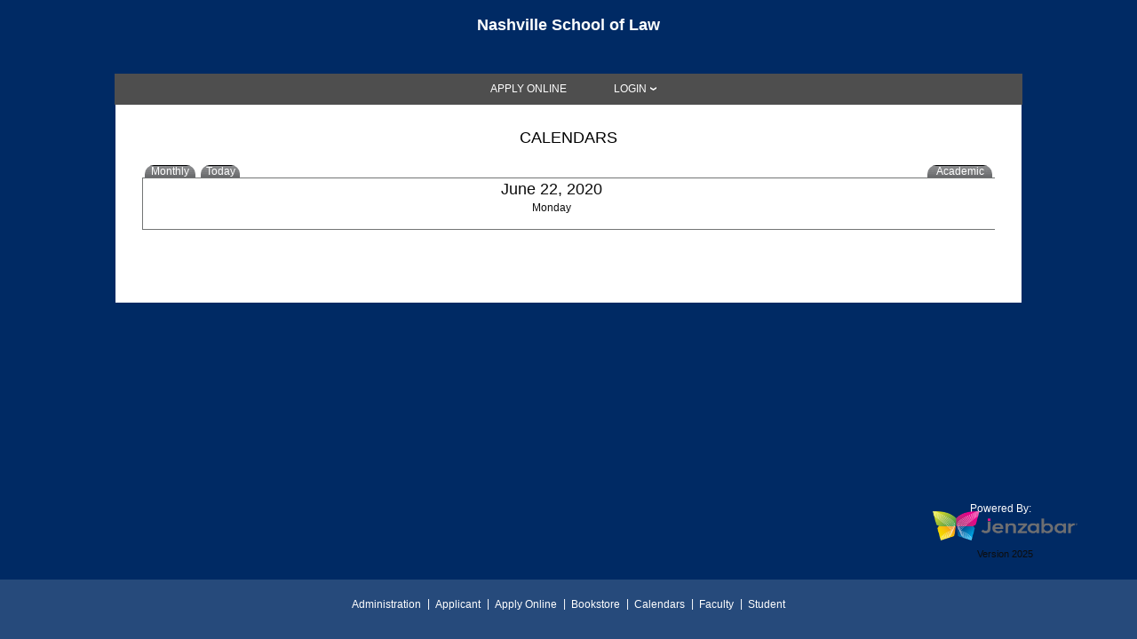

--- FILE ---
content_type: text/css
request_url: https://sis.nsl.law/css/core-login.css
body_size: 547
content:
/* For password masking options */
.password-view-show {
    background: url('../images/password-icon-show.jpg') center no-repeat;
    background-size: 25px;
    width: 2.5em;
    height: 2.5em;
    position: absolute;
    right: 15px;
    overflow: hidden;
    cursor: pointer;
}
.password-view-hide {
    background: url('../images/password-icon-hide.jpg') center no-repeat;
    background-size: 25px;
    width: 2.5em;
    height: 2.5em;
    position: absolute;
    right: 15px;
    overflow: hidden;
    cursor: pointer;
}
.password-field {
	float:none!important;
}
.col {
	position: relative;
}
.col2 {
	position: relative;
}

div.input-block {
  display:grid;
  justify-content: center;
  grid-template-columns: max-content max-content;
  grid-gap:10px;
  margin:10px;
}
div.input-block label { text-align:right; }
div.input-block label:after { content: ":"; }

/* For accessibility */
.maincontent {
	font-size: 28px;
	line-height: 32px;
	color: #3E3E3E;
} 
#skiptocontent a {
	padding:6px;
	position: absolute;
	top:-45px;
	left:0px;
	color:white;
	border-right:1px solid white;
	border-bottom:1px solid white;
	border-bottom-right-radius:8px;
	background:#BF1722;
	-webkit-transition: top 1s ease-out;
    transition: top 1s ease-out;
    z-index: 100;
}
#skiptocontent a:focus {
	position:absolute;
	left:0px;
	top:0px;
	outline-color:transparent;	
	-webkit-transition: top .1s ease-in;
  transition: top .1s ease-in;
}

/* For alerts */
.alert-danger {
  color: #721c24;
  background-color: #f8d7da;
  border-color: #f5c6cb;
}
.alert-danger hr {
  border-top-color: #f1b0b7;
}
.alert-danger .alert-link {
  color: #491217;
}
.alert {
  position: relative;
  padding: 0.75rem 1.25rem;
  margin-bottom: 1rem;
  border: 1px solid transparent;
  border-radius: 0.25rem;
}

#email-text-required, #confirm_email-text-required {
  font-size: .875em;
  font-weight: 400;
}

.text-required {
  color: #d7143b !important;
}

--- FILE ---
content_type: application/javascript
request_url: https://sis.nsl.law/assets/js/core/core-template-transitional.js
body_size: 2944
content:
/*
    PLEASE READ THIS BEFORE EDITING THIS FILE!

    This is a temporary file that will be used to transition the portals from their current templates
    to the new core-template.js

    Only functions that have been tested and are proven not to break current portal functionality 
    should be added to this file.

    This file will be removed once all portals have been transitioned to the new core-template.js.
/*


/* 
  DECLARE VARIABLES NEEDED FOR VARIOUS JAVASCRIPTS
*/
less = {
    env: "production",
    async: true,
};
toLocaleTimeStringOptions = {
    hour12: false,
    hour: 'numeric',
    minute: 'numeric',
    second: 'numeric',
    fractionalSecondDigits: 3
  };
  
timeoutID = null;
ajaxRequest = null;
prevSearch = null;
// struct to store captions for JavaScript to reference.
captions = [];
// struct to store search parameters for global search
search = [];

/* 
  DECLARE CUSTOM JAVASCRIPT FUNCTIONS
*/

/* 
  LOAD DEFAULT IMAGES
    place this onError property on an img tag
    onerror = "loadDefaultSrc(this)"
    then include the data-default with the src value of the default image.
    ex: data-default="assets/img/core/Jenzabar_SONIS_Icon_Logo_1Desktop.png" 
*/
function loadDefaultSrc(e) {
    var defaultSrc = $(e).data("default");
    if (defaultSrc) {
        $(e).attr("src", $(e).data("default"));
    }
}

/* 
    convert all keys in an object to lowercase.
    used to normalize json responses from sonis.
*/
function normalizeResponse(response) {
    
    // console.debug("normalizeResponse called", "response", response, "typeof response", typeof response);
    
    // check if response is an array
    if (Array.isArray(response)) {
        // console.debug("normalizeResponse", "response is an array");
        // if it is, then normalize each item in the array
        let responseArray = [];
        for (var i = 0; i < response.length; i++) {
            responseArray.push(normalizeResponse(response[i]));
        }
        // console.debug("normalizeResponse", "responseArray", responseArray);
        return responseArray;
    }

    if (typeof response === 'object') {
        // console.debug("normalizeResponse", "response is an object");
        let normalizedResponse = {};
        // Normalize property names to lowercase
        for (var key in response) {
            // console.debug("normalizeResponse", "typeof response[key]", typeof response[key]);
            // check if response[key] is an object
            if (typeof response[key] === 'object') {
                // if it is, then normalize it
                normalizedResponse[key.toLowerCase()] = normalizeResponse(response[key]);
            } else {
                normalizedResponse[key.toLowerCase()] = response[key];
            }
        }
        return normalizedResponse;
    }

    // console.debug("normalizeResponse", "response is not an array nor an object. Return as is.");
    return response;
  }

function sortSelectOptions(element) {
    var dorpdown = $(element);
    dorpdown.html(dorpdown.find('option').sort(function (option1, option2) {
        return $(option1).text() < $(option2).text() ? -1 : 1;
    }));
 }
/*
  old sonis function that is still used in some pages.
  May need to remove it after UI redesign?
*/
function disableForm(theform) {
    if (document.all || document.getElementById) {
        for (i = 0; i < theform.length; i++) {
            var tempobj = theform.elements[i];
            if (tempobj.type.toLowerCase() == "submit") tempobj.style.visibility = "hidden";
        }
        return true;
    }
}

function selectAllDropDown(id) {
    $("#" + id + " > option").prop("selected", true);
    $("#" + id).trigger("change");
    //$("#toggle_select_all_"+id).addClass('d-none');
    //$("#toggle_deselect_all_"+id).removeClass('d-none');
}
function deselectAllDropDown(id) {
    $("#" + id + " > option").prop("selected", false);
    $("#" + id).trigger("change");
    //$("#toggle_select_all_"+id).removeClass('d-none');
    //$("#toggle_deselect_all_"+id).addClass('d-none');
}

// check if object is a valid date
function isValidDate(d) {
    return d instanceof Date && !isNaN(d);
}
function isString(value) {
    return value => typeof value === 'string' || value instanceof String;
}
// display alerts
(function (proxied) {
    window.alert = function () {
        var text = "";
        var type = "default";
        var container = "body";
        var title = "";

        if (arguments[0]) {
            text = arguments[0];
        }
        if (arguments[1]) {
            type = arguments[1];
        }
        if (arguments[2]) {
            container = arguments[2];
        }
        if (arguments[3]) {
            title = arguments[3];
        }
        //console.debug("alert", text, type, container, title);
        if(isString(text) && (text.includes("Please fill") || text.includes("Please select"))) {
            type = 'danger';
        }
        //console.debug("alert", text, type, container, title);
        var el = $(`${container} .alert-${type}.window-alert span.alert-message`);
        //console.debug(`${container} .alert-${type}.window-alert span.alert-message`, el);
        if(title!='') {
            $('.alert-title-'+type).text(title)
        }
        if (el.length > 0) {
            $(".msg2").remove();
            el.html(text);
            el
                .closest("div .alert-container")
                .removeClass("d-none");
            // remove d-none from all parents
            el
                .closest("div .alert-container")
                .parents()
                .removeClass("d-none");
        } else {
            return proxied.apply(this, arguments);
        }
    };
})(window.alert);

function sanitizeInput(str) {
    let el = $('<span></span>').html(str)
    return el.text();
}
// Sub-function to validate current step
validateField = function (input, overrideMessage) {
    // console.debug("validateField called", "input", input, "overrideMessage", overrideMessage);
    let isValid = true;
    let formGroup = input.closest(".form-group");
    let inputLabel = formGroup.find("label");
    let inputRequiredText = formGroup.find(`#${input.attr('id')}-text-required`);
    let exclamation = $("<span>").addClass("glyphicon glyphicon-exclamation-sign text-required-asterisk").attr("aria-hidden", true); 

    if (input.prop("required")) {
        //reset display
        if(inputRequiredText) {
            inputRequiredText.html('');
        }

        let inputExclamation = inputLabel.find("span.glyphicon-exclamation-sign");
        // prepend exclamation to label if it doesn't already exist
        if (!inputExclamation.length > 0) {
            inputExclamation = exclamation.clone();
            inputLabel.prepend(inputExclamation);
        }else{
            inputExclamation.hide();
        }

        // check if field is a select box
        if (input.is("select")) {
            if(input.hasClass("select2-hidden-accessible")){ // check if select2.js is enabled
                // console.debug("field is a select box");
                // find sibling with class select2-container
                let select2Span = input.siblings(".select2-container");
                // console.debug("select2Span", select2Span);
                let selectData = input.select2('data'); // get selected data from select2.js
                let selectValue = input.val();
                // console.debug("selectData", selectData);
                if (selectValue == "" && selectData.length > 0) {
                    selectValue = selectData[0].id;
                }
                // console.debug(`selectValue for ${input.attr('id')} is '${selectValue}'`);
                if (selectValue == "") {
                    select2Span.addClass("form-control-required");
                    if(inputRequiredText) {
                        if(overrideMessage) {
                            inputRequiredText.html(overrideMessage);
                        } else {
                            inputRequiredText.html( $('#'+input.attr('id')+'-label').text().replace("*","")+' is required in this field.');
                        };
                    }
                    isValid = false;
                } else {
                    select2Span.removeClass("form-control-required");
                }
            } else {
                // console.debug("field is a select box");
                // check if field is empty
                if (input.val() == "") {
                    input.addClass("form-control-required");
                    if(inputRequiredText) {
                        if(overrideMessage) {
                            inputRequiredText.html(overrideMessage);
                        } else {
                            inputRequiredText.html( $('#'+input.attr('id')+'-label').text().replace("*","")+' is required in this field.');
                        };
                    }
                    isValid = false;
                } else {
                    input.removeClass("form-control-required");
                }
            }
        } else if (input.is(":checkbox")) {
            // console.debug("field is a checkbox");
            // check if checkbox is checked
            if (!input.prop("checked")) {
                input.addClass("form-control-required");
                if(inputRequiredText) {
                    if(overrideMessage) {
                        inputRequiredText.html(overrideMessage);
                    } else {
                        inputRequiredText.html( $('#'+input.attr('id')+'-label').text().replace("*","")+' is required in this field.');
                    };
                }
                isValid = false;
            } else {
                input.removeClass("form-control-required");
            }
        } else if (input.is(":radio")) {
            // console.debug("field is a radio button");
            // check if radio button is checked
            if (!input.prop("checked")) {
                input.addClass("form-control-required");
                if(inputRequiredText) {
                    if(overrideMessage) {
                        inputRequiredText.html(overrideMessage);
                    } else {
                        inputRequiredText.html( $('#'+input.attr('id')+'-label').text().replace("*","")+' is required in this field.');
                    };
                }
                isValid = false;
            } else {
                input.removeClass("form-control-required");
            }
        } else if (input.is(":password")) {
            //console.debug("field is a password");
            // check if field is empty
            if (input.val() == "") {
                input.siblings('input[name='+input.prop('name')+'_input]').addClass("form-control-required");
                if(inputRequiredText) {
                    if(overrideMessage) {
                        inputRequiredText.html(overrideMessage);
                    } else {
                        inputRequiredText.html( $('#'+input.attr('id')+'-label').text().replace("*","")+' is required in this field.');
                    };
                }
                isValid = false;
            } else {
                input.siblings('input[name='+input.prop('name')+'_input]').removeClass("form-control-required");
            }
        } else {
            //console.debug("field is a text box");
            // check if field is empty
            if (input.val() == "") {
                input.addClass("form-control-required");
                if(inputRequiredText) {
                    if(overrideMessage) {
                        inputRequiredText.html(overrideMessage);
                    } else {
                        inputRequiredText.html( $('#'+input.attr('id')+'-label').text().replace("*","")+' is required in this field.');
                    };
                }
                isValid = false;
            } else {
                input.removeClass("form-control-required");
            }
            //validate email address
            if(input.attr('type')=='email' && input.val()!='') {
                var mailformat = /^\w+([\.-]?\w+)*@\w+([\.-]?\w+)*(\.\w{2,3})+$/;
                if(!input.val().match(mailformat)) {
                    // console.debug('Invalid Email Address')
                    input.addClass("form-control-required");
                    if(inputRequiredText) {
                        if(overrideMessage) {
                            inputRequiredText.html(overrideMessage);
                        } else {
                            inputRequiredText.html( $('#'+input.attr('id')+'-label').text().replace("*","")+' is required in this field.');
                        };
                    }
                    isValid = false;
                }else {
                    input.removeClass("form-control-required");
                }
            }
        }
    }
    
    // console.debug("isValid", isValid);
    return isValid;
};

/*
  ON DOCUMENT READY
*/
$(function () {
    // listen for any ajax requests
    // we can use this to show a loading gif
    // commented out the loading gif for now as this will be a future enhancement
    $(document).ajaxStart(function () {
        //console.debug("ajaxStart", new Date().toLocaleTimeString(undefined,toLocaleTimeStringOptions));
        // clear any alerts
        //console.debug('hide alerts, commented out')
        // $(".alert-container").addClass("d-none");
        // show loading gif
        //$("#loading").removeClass("d-none");
    });
    $(document).ajaxStop(function () {
        //console.debug("ajaxStop", new Date().toLocaleTimeString(undefined,toLocaleTimeStringOptions));
        // hide loading gif
        //$("#loading").addClass("d-none");
    });
    
    //END ON DOCUMENT READY
});


--- FILE ---
content_type: application/javascript
request_url: https://sis.nsl.law/js/fixedcolumn.js
body_size: 4635
content:
/*!
 FixedColumns 3.2.2
 Â©2010-2016 SpryMedia Ltd - datatables.net/license
*/
(function(d){"function"===typeof define&&define.amd?define(["jquery","datatables.net"],function(q){return d(q,window,document)}):"object"===typeof exports?module.exports=function(q,r){q||(q=window);if(!r||!r.fn.dataTable)r=require("datatables.net")(q,r).$;return d(r,q,q.document)}:d(jQuery,window,document)})(function(d,q,r,t){var s=d.fn.dataTable,u,m=function(a,b){var c=this;if(this instanceof m){if(b===t||!0===b)b={};var e=d.fn.dataTable.camelToHungarian;e&&(e(m.defaults,m.defaults,!0),e(m.defaults,
b));e=(new d.fn.dataTable.Api(a)).settings()[0];this.s={dt:e,iTableColumns:e.aoColumns.length,aiOuterWidths:[],aiInnerWidths:[],rtl:"rtl"===d(e.nTable).css("direction")};this.dom={scroller:null,header:null,body:null,footer:null,grid:{wrapper:null,dt:null,left:{wrapper:null,head:null,body:null,foot:null},right:{wrapper:null,head:null,body:null,foot:null}},clone:{left:{header:null,body:null,footer:null},right:{header:null,body:null,footer:null}}};if(e._oFixedColumns)throw"FixedColumns already initialised on this table";
e._oFixedColumns=this;e._bInitComplete?this._fnConstruct(b):e.oApi._fnCallbackReg(e,"aoInitComplete",function(){c._fnConstruct(b)},"FixedColumns")}else alert("FixedColumns warning: FixedColumns must be initialised with the 'new' keyword.")};d.extend(m.prototype,{fnUpdate:function(){this._fnDraw(!0)},fnRedrawLayout:function(){this._fnColCalc();this._fnGridLayout();this.fnUpdate()},fnRecalculateHeight:function(a){delete a._DTTC_iHeight;a.style.height="auto"},fnSetRowHeight:function(a,b){a.style.height=
b+"px"},fnGetPosition:function(a){var b=this.s.dt.oInstance;if(d(a).parents(".DTFC_Cloned").length){if("tr"===a.nodeName.toLowerCase())return a=d(a).index(),b.fnGetPosition(d("tr",this.s.dt.nTBody)[a]);var c=d(a).index(),a=d(a.parentNode).index();return[b.fnGetPosition(d("tr",this.s.dt.nTBody)[a]),c,b.oApi._fnVisibleToColumnIndex(this.s.dt,c)]}return b.fnGetPosition(a)},_fnConstruct:function(a){var b=this;if("function"!=typeof this.s.dt.oInstance.fnVersionCheck||!0!==this.s.dt.oInstance.fnVersionCheck("1.8.0"))alert("FixedColumns "+
m.VERSION+" required DataTables 1.8.0 or later. Please upgrade your DataTables installation");else if(""===this.s.dt.oScroll.sX)this.s.dt.oInstance.oApi._fnLog(this.s.dt,1,"FixedColumns is not needed (no x-scrolling in DataTables enabled), so no action will be taken. Use 'FixedHeader' for column fixing when scrolling is not enabled");else{this.s=d.extend(!0,this.s,m.defaults,a);a=this.s.dt.oClasses;this.dom.grid.dt=d(this.s.dt.nTable).parents("div."+a.sScrollWrapper)[0];this.dom.scroller=d("div."+
a.sScrollBody,this.dom.grid.dt)[0];this._fnColCalc();this._fnGridSetup();var c,e=!1;d(this.s.dt.nTableWrapper).on("mousedown.DTFC",function(){e=!0;d(r).one("mouseup",function(){e=!1})});d(this.dom.scroller).on("mouseover.DTFC touchstart.DTFC",function(){e||(c="main")}).on("scroll.DTFC",function(a){!c&&a.originalEvent&&(c="main");if("main"===c&&(0<b.s.iLeftColumns&&(b.dom.grid.left.liner.scrollTop=b.dom.scroller.scrollTop),0<b.s.iRightColumns))b.dom.grid.right.liner.scrollTop=b.dom.scroller.scrollTop});
var f="onwheel"in r.createElement("div")?"wheel.DTFC":"mousewheel.DTFC";if(0<b.s.iLeftColumns)d(b.dom.grid.left.liner).on("mouseover.DTFC touchstart.DTFC",function(){e||(c="left")}).on("scroll.DTFC",function(a){!c&&a.originalEvent&&(c="left");"left"===c&&(b.dom.scroller.scrollTop=b.dom.grid.left.liner.scrollTop,0<b.s.iRightColumns&&(b.dom.grid.right.liner.scrollTop=b.dom.grid.left.liner.scrollTop))}).on(f,function(a){b.dom.scroller.scrollLeft-="wheel"===a.type?-a.originalEvent.deltaX:a.originalEvent.wheelDeltaX});
if(0<b.s.iRightColumns)d(b.dom.grid.right.liner).on("mouseover.DTFC touchstart.DTFC",function(){e||(c="right")}).on("scroll.DTFC",function(a){!c&&a.originalEvent&&(c="right");"right"===c&&(b.dom.scroller.scrollTop=b.dom.grid.right.liner.scrollTop,0<b.s.iLeftColumns&&(b.dom.grid.left.liner.scrollTop=b.dom.grid.right.liner.scrollTop))}).on(f,function(a){b.dom.scroller.scrollLeft-="wheel"===a.type?-a.originalEvent.deltaX:a.originalEvent.wheelDeltaX});d(q).on("resize.DTFC",function(){b._fnGridLayout.call(b)});
var g=!0,h=d(this.s.dt.nTable);h.on("draw.dt.DTFC",function(){b._fnColCalc();b._fnDraw.call(b,g);g=!1}).on("column-sizing.dt.DTFC",function(){b._fnColCalc();b._fnGridLayout(b)}).on("column-visibility.dt.DTFC",function(a,c,d,e,f){if(f===t||f)b._fnColCalc(),b._fnGridLayout(b),b._fnDraw(!0)}).on("select.dt.DTFC deselect.dt.DTFC",function(a){"dt"===a.namespace&&b._fnDraw(!1)}).on("destroy.dt.DTFC",function(){h.off(".DTFC");d(b.dom.scroller).off(".DTFC");d(q).off(".DTFC");d(b.s.dt.nTableWrapper).off(".DTFC");
d(b.dom.grid.left.liner).off(".DTFC "+f);d(b.dom.grid.left.wrapper).remove();d(b.dom.grid.right.liner).off(".DTFC "+f);d(b.dom.grid.right.wrapper).remove()});this._fnGridLayout();this.s.dt.oInstance.fnDraw(!1)}},_fnColCalc:function(){var a=this,b=0,c=0;this.s.aiInnerWidths=[];this.s.aiOuterWidths=[];d.each(this.s.dt.aoColumns,function(e,f){var g=d(f.nTh),h;if(g.filter(":visible").length){var i=g.outerWidth();0===a.s.aiOuterWidths.length&&(h=d(a.s.dt.nTable).css("border-left-width"),i+="string"===
typeof h?1:parseInt(h,10));a.s.aiOuterWidths.length===a.s.dt.aoColumns.length-1&&(h=d(a.s.dt.nTable).css("border-right-width"),i+="string"===typeof h?1:parseInt(h,10));a.s.aiOuterWidths.push(i);a.s.aiInnerWidths.push(g.width());e<a.s.iLeftColumns&&(b+=i);a.s.iTableColumns-a.s.iRightColumns<=e&&(c+=i)}else a.s.aiInnerWidths.push(0),a.s.aiOuterWidths.push(0)});this.s.iLeftWidth=b;this.s.iRightWidth=c},_fnGridSetup:function(){var a=this._fnDTOverflow(),b;this.dom.body=this.s.dt.nTable;this.dom.header=
this.s.dt.nTHead.parentNode;this.dom.header.parentNode.parentNode.style.position="relative";var c=d('<div class="DTFC_ScrollWrapper" style="position:relative; clear:both;"><div class="DTFC_LeftWrapper" style="position:absolute; top:0; left:0;"><div class="DTFC_LeftHeadWrapper" style="position:relative; top:0; left:0; overflow:hidden;"></div><div class="DTFC_LeftBodyWrapper" style="position:relative; top:0; left:0; overflow:hidden;"><div class="DTFC_LeftBodyLiner" style="position:relative; top:0; left:0; overflow-y:scroll;"></div></div><div class="DTFC_LeftFootWrapper" style="position:relative; top:0; left:0; overflow:hidden;"></div></div><div class="DTFC_RightWrapper" style="position:absolute; top:0; right:0;"><div class="DTFC_RightHeadWrapper" style="position:relative; top:0; left:0;"><div class="DTFC_RightHeadBlocker DTFC_Blocker" style="position:absolute; top:0; bottom:0;"></div></div><div class="DTFC_RightBodyWrapper" style="position:relative; top:0; left:0; overflow:hidden;"><div class="DTFC_RightBodyLiner" style="position:relative; top:0; left:0; overflow-y:scroll;"></div></div><div class="DTFC_RightFootWrapper" style="position:relative; top:0; left:0;"><div class="DTFC_RightFootBlocker DTFC_Blocker" style="position:absolute; top:0; bottom:0;"></div></div></div></div>')[0],
e=c.childNodes[0],f=c.childNodes[1];this.dom.grid.dt.parentNode.insertBefore(c,this.dom.grid.dt);c.appendChild(this.dom.grid.dt);this.dom.grid.wrapper=c;0<this.s.iLeftColumns&&(this.dom.grid.left.wrapper=e,this.dom.grid.left.head=e.childNodes[0],this.dom.grid.left.body=e.childNodes[1],this.dom.grid.left.liner=d("div.DTFC_LeftBodyLiner",c)[0],c.appendChild(e));0<this.s.iRightColumns&&(this.dom.grid.right.wrapper=f,this.dom.grid.right.head=f.childNodes[0],this.dom.grid.right.body=f.childNodes[1],this.dom.grid.right.liner=
d("div.DTFC_RightBodyLiner",c)[0],f.style.right=a.bar+"px",b=d("div.DTFC_RightHeadBlocker",c)[0],b.style.width=a.bar+"px",b.style.right=-a.bar+"px",this.dom.grid.right.headBlock=b,b=d("div.DTFC_RightFootBlocker",c)[0],b.style.width=a.bar+"px",b.style.right=-a.bar+"px",this.dom.grid.right.footBlock=b,c.appendChild(f));if(this.s.dt.nTFoot&&(this.dom.footer=this.s.dt.nTFoot.parentNode,0<this.s.iLeftColumns&&(this.dom.grid.left.foot=e.childNodes[2]),0<this.s.iRightColumns))this.dom.grid.right.foot=f.childNodes[2];
this.s.rtl&&d("div.DTFC_RightHeadBlocker",c).css({left:-a.bar+"px",right:""})},_fnGridLayout:function(){var a=this,b=this.dom.grid;d(b.wrapper).width();var c=d(this.s.dt.nTable.parentNode).outerHeight(),e=d(this.s.dt.nTable.parentNode.parentNode).outerHeight(),f=this._fnDTOverflow(),g=this.s.iLeftWidth,h=this.s.iRightWidth,i="rtl"===d(this.dom.body).css("direction"),j=function(b,c){f.bar?a._firefoxScrollError()?34<d(b).height()&&(b.style.width=c+f.bar+"px"):b.style.width=c+f.bar+"px":(b.style.width=
c+20+"px",b.style.paddingRight="20px",b.style.boxSizing="border-box")};f.x&&(c-=f.bar);b.wrapper.style.height=e+"px";0<this.s.iLeftColumns&&(e=b.left.wrapper,e.style.width=g+"px",e.style.height="1px",i?(e.style.left="",e.style.right=0):(e.style.left=0,e.style.right=""),b.left.body.style.height=c+"px",b.left.foot&&(b.left.foot.style.top=(f.x?f.bar:0)+"px"),j(b.left.liner,g),b.left.liner.style.height=c+"px");0<this.s.iRightColumns&&(e=b.right.wrapper,e.style.width=h+"px",e.style.height="1px",this.s.rtl?
(e.style.left=f.y?f.bar+"px":0,e.style.right=""):(e.style.left="",e.style.right=f.y?f.bar+"px":0),b.right.body.style.height=c+"px",b.right.foot&&(b.right.foot.style.top=(f.x?f.bar:0)+"px"),j(b.right.liner,h),b.right.liner.style.height=c+"px",b.right.headBlock.style.display=f.y?"block":"none",b.right.footBlock.style.display=f.y?"block":"none")},_fnDTOverflow:function(){var a=this.s.dt.nTable,b=a.parentNode,c={x:!1,y:!1,bar:this.s.dt.oScroll.iBarWidth};a.offsetWidth>b.clientWidth&&(c.x=!0);a.offsetHeight>
b.clientHeight&&(c.y=!0);return c},_fnDraw:function(a){this._fnGridLayout();this._fnCloneLeft(a);this._fnCloneRight(a);null!==this.s.fnDrawCallback&&this.s.fnDrawCallback.call(this,this.dom.clone.left,this.dom.clone.right);d(this).trigger("draw.dtfc",{leftClone:this.dom.clone.left,rightClone:this.dom.clone.right})},_fnCloneRight:function(a){if(!(0>=this.s.iRightColumns)){var b,c=[];for(b=this.s.iTableColumns-this.s.iRightColumns;b<this.s.iTableColumns;b++)this.s.dt.aoColumns[b].bVisible&&c.push(b);
this._fnClone(this.dom.clone.right,this.dom.grid.right,c,a)}},_fnCloneLeft:function(a){if(!(0>=this.s.iLeftColumns)){var b,c=[];for(b=0;b<this.s.iLeftColumns;b++)this.s.dt.aoColumns[b].bVisible&&c.push(b);this._fnClone(this.dom.clone.left,this.dom.grid.left,c,a)}},_fnCopyLayout:function(a,b,c){for(var e=[],f=[],g=[],h=0,i=a.length;h<i;h++){var j=[];j.nTr=d(a[h].nTr).clone(c,!1)[0];for(var l=0,o=this.s.iTableColumns;l<o;l++)if(-1!==d.inArray(l,b)){var p=d.inArray(a[h][l].cell,g);-1===p?(p=d(a[h][l].cell).clone(c,
!1)[0],f.push(p),g.push(a[h][l].cell),j.push({cell:p,unique:a[h][l].unique})):j.push({cell:f[p],unique:a[h][l].unique})}e.push(j)}return e},_fnClone:function(a,b,c,e){var f=this,g,h,i,j,l,o,p,n,m,k=this.s.dt;if(e){d(a.header).remove();a.header=d(this.dom.header).clone(!0,!1)[0];a.header.className+=" DTFC_Cloned";a.header.style.width="100%";b.head.appendChild(a.header);n=this._fnCopyLayout(k.aoHeader,c,!0);j=d(">thead",a.header);j.empty();g=0;for(h=n.length;g<h;g++)j[0].appendChild(n[g].nTr);k.oApi._fnDrawHead(k,
n,!0)}else{n=this._fnCopyLayout(k.aoHeader,c,!1);m=[];k.oApi._fnDetectHeader(m,d(">thead",a.header)[0]);g=0;for(h=n.length;g<h;g++){i=0;for(j=n[g].length;i<j;i++)m[g][i].cell.className=n[g][i].cell.className,d("span.DataTables_sort_icon",m[g][i].cell).each(function(){this.className=d("span.DataTables_sort_icon",n[g][i].cell)[0].className})}}this._fnEqualiseHeights("thead",this.dom.header,a.header);"auto"==this.s.sHeightMatch&&d(">tbody>tr",f.dom.body).css("height","auto");null!==a.body&&(d(a.body).remove(),
a.body=null);a.body=d(this.dom.body).clone(!0)[0];a.body.className+=" DTFC_Cloned";a.body.style.paddingBottom=k.oScroll.iBarWidth+"px";a.body.style.marginBottom=2*k.oScroll.iBarWidth+"px";null!==a.body.getAttribute("id")&&a.body.removeAttribute("id");d(">thead>tr",a.body).empty();d(">tfoot",a.body).remove();var q=d("tbody",a.body)[0];d(q).empty();if(0<k.aiDisplay.length){h=d(">thead>tr",a.body)[0];for(p=0;p<c.length;p++)l=c[p],o=d(k.aoColumns[l].nTh).clone(!0)[0],o.innerHTML="",j=o.style,j.paddingTop=
"0",j.paddingBottom="0",j.borderTopWidth="0",j.borderBottomWidth="0",j.height=0,j.width=f.s.aiInnerWidths[l]+"px",h.appendChild(o);d(">tbody>tr",f.dom.body).each(function(a){var a=f.s.dt.oFeatures.bServerSide===false?f.s.dt.aiDisplay[f.s.dt._iDisplayStart+a]:a,b=f.s.dt.aoData[a].anCells||d(this).children("td, th"),e=this.cloneNode(false);e.removeAttribute("id");e.setAttribute("data-dt-row",a);for(p=0;p<c.length;p++){l=c[p];if(b.length>0){o=d(b[l]).clone(true,true)[0];o.setAttribute("data-dt-row",
a);o.setAttribute("data-dt-column",p);e.appendChild(o)}}q.appendChild(e)})}else d(">tbody>tr",f.dom.body).each(function(){o=this.cloneNode(true);o.className=o.className+" DTFC_NoData";d("td",o).html("");q.appendChild(o)});a.body.style.width="100%";a.body.style.margin="0";a.body.style.padding="0";k.oScroller!==t&&(h=k.oScroller.dom.force,b.forcer?b.forcer.style.height=h.style.height:(b.forcer=h.cloneNode(!0),b.liner.appendChild(b.forcer)));b.liner.appendChild(a.body);this._fnEqualiseHeights("tbody",
f.dom.body,a.body);if(null!==k.nTFoot){if(e){null!==a.footer&&a.footer.parentNode.removeChild(a.footer);a.footer=d(this.dom.footer).clone(!0,!0)[0];a.footer.className+=" DTFC_Cloned";a.footer.style.width="100%";b.foot.appendChild(a.footer);n=this._fnCopyLayout(k.aoFooter,c,!0);b=d(">tfoot",a.footer);b.empty();g=0;for(h=n.length;g<h;g++)b[0].appendChild(n[g].nTr);k.oApi._fnDrawHead(k,n,!0)}else{n=this._fnCopyLayout(k.aoFooter,c,!1);b=[];k.oApi._fnDetectHeader(b,d(">tfoot",a.footer)[0]);g=0;for(h=n.length;g<
h;g++){i=0;for(j=n[g].length;i<j;i++)b[g][i].cell.className=n[g][i].cell.className}}this._fnEqualiseHeights("tfoot",this.dom.footer,a.footer)}b=k.oApi._fnGetUniqueThs(k,d(">thead",a.header)[0]);d(b).each(function(a){l=c[a];this.style.width=f.s.aiInnerWidths[l]+"px"});null!==f.s.dt.nTFoot&&(b=k.oApi._fnGetUniqueThs(k,d(">tfoot",a.footer)[0]),d(b).each(function(a){l=c[a];this.style.width=f.s.aiInnerWidths[l]+"px"}))},_fnGetTrNodes:function(a){for(var b=[],c=0,d=a.childNodes.length;c<d;c++)"TR"==a.childNodes[c].nodeName.toUpperCase()&&
b.push(a.childNodes[c]);return b},_fnEqualiseHeights:function(a,b,c){if(!("none"==this.s.sHeightMatch&&"thead"!==a&&"tfoot"!==a)){var e,f,g=b.getElementsByTagName(a)[0],c=c.getElementsByTagName(a)[0],a=d(">"+a+">tr:eq(0)",b).children(":first");a.outerHeight();a.height();for(var g=this._fnGetTrNodes(g),b=this._fnGetTrNodes(c),h=[],c=0,a=b.length;c<a;c++)e=g[c].offsetHeight,f=b[c].offsetHeight,e=f>e?f:e,"semiauto"==this.s.sHeightMatch&&(g[c]._DTTC_iHeight=e),h.push(e);c=0;for(a=b.length;c<a;c++)b[c].style.height=
h[c]+"px",g[c].style.height=h[c]+"px"}},_firefoxScrollError:function(){if(u===t){var a=d("<div/>").css({position:"absolute",top:0,left:0,height:10,width:50,overflow:"scroll"}).appendTo("body");u=a[0].clientWidth===a[0].offsetWidth&&0!==this._fnDTOverflow().bar;a.remove()}return u}});m.defaults={iLeftColumns:1,iRightColumns:0,fnDrawCallback:null,sHeightMatch:"semiauto"};m.version="3.2.2";s.Api.register("fixedColumns()",function(){return this});s.Api.register("fixedColumns().update()",function(){return this.iterator("table",
function(a){a._oFixedColumns&&a._oFixedColumns.fnUpdate()})});s.Api.register("fixedColumns().relayout()",function(){return this.iterator("table",function(a){a._oFixedColumns&&a._oFixedColumns.fnRedrawLayout()})});s.Api.register("rows().recalcHeight()",function(){return this.iterator("row",function(a,b){a._oFixedColumns&&a._oFixedColumns.fnRecalculateHeight(this.row(b).node())})});s.Api.register("fixedColumns().rowIndex()",function(a){a=d(a);return a.parents(".DTFC_Cloned").length?this.rows({page:"current"}).indexes()[a.index()]:
this.row(a).index()});s.Api.register("fixedColumns().cellIndex()",function(a){a=d(a);if(a.parents(".DTFC_Cloned").length){var b=a.parent().index(),b=this.rows({page:"current"}).indexes()[b],a=a.parents(".DTFC_LeftWrapper").length?a.index():this.columns().flatten().length-this.context[0]._oFixedColumns.s.iRightColumns+a.index();return{row:b,column:this.column.index("toData",a),columnVisible:a}}return this.cell(a).index()});d(r).on("init.dt.fixedColumns",function(a,b){if("dt"===a.namespace){var c=b.oInit.fixedColumns,
e=s.defaults.fixedColumns;if(c||e)e=d.extend({},c,e),!1!==c&&new m(b,e)}});d.fn.dataTable.FixedColumns=m;return d.fn.DataTable.FixedColumns=m});

--- FILE ---
content_type: application/javascript
request_url: https://sis.nsl.law/js/jquery.sitesearch.js
body_size: 183
content:
jQuery.fn.highlight=function(b){function a(e,j){var l=0;if(e.nodeType==3){var k=e.data.toUpperCase().indexOf(j);if(k>=0){var h=document.createElement("span");h.className="highlight";var f=e.splitText(k);var c=f.splitText(j.length);var d=f.cloneNode(true);h.appendChild(d);f.parentNode.replaceChild(h,f);l=1}}else{if(e.nodeType==1&&e.childNodes&&!/(script|style)/i.test(e.tagName)){for(var g=0;g<e.childNodes.length;++g){g+=a(e.childNodes[g],j)}}}return l}return this.each(function(){a(this,b.toUpperCase())})};jQuery.fn.removeHighlight=function(){function a(f){for(var d=0,c=f.childNodes,b=c.length;d<b;d++){var h=c[d];if(h.nodeType==1){a(h);continue}if(h.nodeType!=3){continue}var e=h.nextSibling;if(e==null||e.nodeType!=3){continue}var g=h.nodeValue+e.nodeValue;new_node=f.ownerDocument.createTextNode(g);f.insertBefore(new_node,h);f.removeChild(h);f.removeChild(e);d--;b--}}return this.find("span.highlight").each(function(){var b=this.parentNode;b.replaceChild(this.firstChild,this);a(b)}).end()};